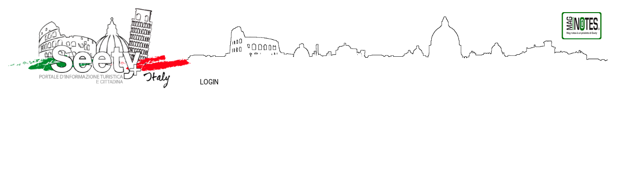

--- FILE ---
content_type: text/html; charset=UTF-8
request_url: https://seety.it/dettaglio_categorie.php?com=166&id=43
body_size: 1429
content:
<!DOCTYPE html>
<html lang="en">
  <head>
    <meta charset="utf-8">
    <meta http-equiv="X-UA-Compatible" content="IE=edge">
    <meta name="viewport" content="width=device-width, initial-scale=1">
    <!-- The above 3 meta tags *must* come first in the head; any other head content must come *after* these tags -->
    <title>Seety</title>

    <!-- Latest compiled and minified CSS -->
    <link rel="stylesheet" href="css/bootstrap.css">

    <!-- Optional theme -->
    <link rel="stylesheet" href="https://maxcdn.bootstrapcdn.com/bootstrap/3.3.5/css/bootstrap-theme.min.css">
    <link rel="stylesheet" href="css/easy-autocomplete.min.css">
    <link rel="stylesheet" href="css/easy-autocomplete.themes.min.css">

    <link rel="stylesheet" type="text/css" href="css/theme.css">
    <link rel="stylesheet" type="text/css" href="css/share-button.css">
    <!-- CSS to style the file input field as button and adjust the Bootstrap progress bars -->
    <link rel="stylesheet" href="css/jquery.fileupload.css">

    <!-- HTML5 shim and Respond.js for IE8 support of HTML5 elements and media queries -->
    <!-- WARNING: Respond.js doesn't work if you view the page via file:// -->
    <!--[if lt IE 9]>
      <script src="https://oss.maxcdn.com/html5shiv/3.7.2/html5shiv.min.js"></script>
      <script src="https://oss.maxcdn.com/respond/1.4.2/respond.min.js"></script>
    <![endif]-->
    <!-- jQuery (necessary for Bootstrap's JavaScript plugins) -->
    <script src="https://code.jquery.com/jquery-1.12.4.js"></script>
    <script src="js/jquery.easy-autocomplete.min.js"></script>
    <!-- Hotjar Tracking Code for www.seetyplus.it -->
    <script>
        (function(h,o,t,j,a,r){
            h.hj=h.hj||function(){(h.hj.q=h.hj.q||[]).push(arguments)};
            h._hjSettings={hjid:1059887,hjsv:6};
            a=o.getElementsByTagName('head')[0];
            r=o.createElement('script');r.async=1;
            r.src=t+h._hjSettings.hjid+j+h._hjSettings.hjsv;
            a.appendChild(r);
        })(window,document,'https://static.hotjar.com/c/hotjar-','.js?sv=');
    </script>

  </head>
  <body>
    <nav class="navbar" role="navigation">
      <div class="container-fluid">

          <div class="navbar-header">
              <button type="button" class="navbar-toggle" data-toggle="collapse"
                      data-target="#bs-example-navbar-collapse-1">

                  <span class="sr-only">Toggle navigation</span>
                  <span class="icon-bar"></span>
                  <span class="icon-bar"></span>
                  <span class="icon-bar"></span>

              </button>
              <a class="navbar-brand" href="#">
                  <img class="img-responsive" src="images/header.png" alt="Seety" usemap="#planetmap">
              </a>
          </div>

          <div class="collapse navbar-collapse" id="bs-example-navbar-collapse-1">
              <ul class="nav navbar-nav">
                  <!--<li><a href="index.php">HOME</a></li>
                  <li><a href="ricerca_avanzata.php">RICERCA AVANZATA</a></li>
                  <li><a href="https://seetyplus.it/prodotto/nuovo-utente-basic/" target="_blank">REGISTRAZIONE</a></li>
                  <li><a href="mailto:contatti@magnotes.it">EMAIL</a></li>
              </ul>-->
              <!--<div class="col-sm-6 col-md-2">
                <form id="search-form" role="form">
                <div class="form-group">
                  <input type="text" class="form-control" id="spotlight-header" placeholder="Cerca Comune" />
                </div>
                </form>
              </div>
               <script type="text/javascript">
                $(function() {
                  $(window).keydown(function(event){
                    if(event.keyCode == 13) {
                      event.preventDefault();
                      return false;
                    }
                  });

                  var options = {
                    url: function(phrase) {
                      return "lib/getSearchComune.php?name=" + phrase;
                    },
                    getValue: "label",
                    list: {
                      onSelectItemEvent: function() {
                        var value = $("#spotlight-header").getSelectedItemData().value;

                        $("#spotlight-header").val("");

                        window.location.assign(value);
                      }
                    }
                  };

                  $("#spotlight-header").easyAutocomplete(options);
                });
              </script>-->
              <ul class="nav navbar-nav" style="margin-left:0px;">
                  <li><a href="gestionale/index.php" style="border:none;">LOGIN</a></li>
              </ul>
          </div>
      </div>
    </nav>


--- FILE ---
content_type: text/css
request_url: https://seety.it/css/theme.css
body_size: 1123
content:
body {
  padding-bottom: 30px;
}

.navbar{
	background-color: #FFF;
}

.category{
	float: left;
	padding: 40px 10px;
	margin-top: 11px;
	color: #FFF;
	font-family: 'EB Garamond', serif;
	font-size: 14px;
	font-weight: lighter;
}

.carousel-inner > .item {
	text-align: center;
  text-align: -webkit-center;
	background-color: white;
}

@media (max-width: 400px) {
	.share-div{
		margin-top: 16px;
	}
}

@media (min-width: 401px) {
	.share-div{
		margin-top: 22px;
	}
}

@media (max-width: 768px) {
	.nav > li > a {
		padding: 10px 5px;
	}

	.social-icon{
		height: auto !important;
		margin-bottom: 10px
	}

	.per_sempre{
		 text-align: -webkit-center;
	}

	.per_sempre img{
		 height: 60px;
	}
}

@media (min-width: 768px) {
	.share-div{
		margin-top: 2px;
	}

	.navbar-brand{
		height: 120px;
	}

	.navbar-nav {
    	margin-left: 0;
  	}

	.category{
		padding: 60px 10px;
		margin-top: 10px;
		font-size: 22px;
		font-weight: lighter;
	}
}

@media (min-width: 900px) {
	.share-div{
		margin-top: 13px;
	}

	share-button {
		padding: 52px !important;
	}

	.navbar-brand{
		height: 160px;
	}

	.navbar-nav {
    	margin-left: 13%;
  	}

	.category{
		margin-top: 5px;
	}
}

@media (min-width: 1200px) {
	.share-div{
		margin-top: 26px;
	}

	share-button {
		padding: 36px !important;
	}

	.navbar-nav {
    	margin-left: 30%;
  	}

	.category{
		padding: 80px 20px;
		margin-top: 0;
		font-size: 26px;
		font-weight: lighter;
	}
}

@media (min-width: 1366px) {
	.navbar-brand{
		height: 260px;
	}

	.navbar-nav {
    	margin-left: 45%;
  	}
}

.navbar-toggle .icon-bar{
	background-color: #1d701a;
}

.theme-dropdown .dropdown-menu {
  position: static;
  display: block;
  margin-bottom: 20px;
}

.theme-showcase > p > .btn {
  margin: 5px 0;
}

.theme-showcase .navbar .container {
  width: auto;
}

.footer{
	background-image: url('../images/bigliettino_bg.png');
	text-align: center;
}

.flex-center-vertically {
	justify-content: center;
	flex-direction: column;
	height: 250px;
}

#info p{
	text-align: justify;
}

.info-row{
	background-image: url('../images/bigliettino_bg.png');
	min-height: 150px !important;
}

.video-info{
	height:150px
}

@media (min-width: 900px) {
	.flex-center-vertically {
		display: flex;
		height: 300px;
	}

	.info-row{
		min-height: 220px !important;
	}

	.video-info{
		height:220px
	}
}

.comune{
	font-size: 46px;
}

.logo{
	margin: 0 auto;
	padding: 5%;
	height: 100% !important;
}

.stemma{
	max-height: 115px
}

@media (min-width: 768px) {
	.comune{
		font-size: 42px;
	}

	.stemma{
		max-height: 160px
	}
}

@media (min-width: 1200px) {
	.comune{
		font-size: 72px;
	}

	.stemma{
		max-height: 215px
	}
}

.icon{
	margin: 0 auto;
	padding: 5%;
}

.icon-disabled{
	margin: 0 auto;
	padding: 5%;
	opacity: 0.3;
}

.info-icon{
	padding: 5px 10px;
	height: 30px;
}


.ombra{
	margin-top: 0;
	margin-bottom: -15px;
}

@media (min-width: 768px) {
	.lingue{
		padding:10px 50px 0 0;
	}
}

.lingue a img{
	float: right;
	margin-right: 3%;
}

.responsive-video {
	position: relative;
	padding-bottom: 25%;
	padding-top: 60px; overflow: hidden;
}


.responsive-video iframe,
.responsive-video object,
.responsive-video embed {
	position: absolute;
	top: 0;
	width: 100%;
	height: 100%;
}

@media (min-width: 1200px) {
	.video{
		height: 350px;
	}
}

.category-title{
	text-align:center;
	margin:0 auto;
	background-image:url('../images/b_categorie.gif');
	background-position:left center;
	background-repeat:repeat-x;
}

.category-title span{
	background-color:#FFF;
	padding:0 10px;
	font-size: 32px;
}

.azienda_thumb{
	height: 135px;
	border: 1px #333 solid;
	border-radius: 10px;
	margin: 10px 5px;
}

.magnotes_thumb{
	height: 110px;
	padding: 46% 0 0 46%;
	margin: 10px 5px;
	background-image: url('../images/magnotes_territoriale.gif');
	background-repeat: no-repeat;
	background-position: center center;
	background-size: cover;
}

@media (min-width: 768px) {
	.magnotes_thumb{
		height: 135px;
		padding: 44% 0 0 46%;
	}
}

@media (min-width: 1200px) {
	.magnotes_thumb{
		font-size: 10px;
		height: 115px;
		padding: 48% 0 0 46%;
	}
}

.logo_att{
	max-height: 110px;
}

form#search-form{
  position: relative;
}

form#search-form ul{
	  position: absolute;
	  top: 0;
	  left: 0;
	  width: 100%;
	  max-height: 200px;
	  overflow: auto;
	  z-index: 1;
	  border:1px solid #FF0000;
	  border-radius: 6px;
	  background-color: #FFF;
  }

span.ui-helper-hidden-accessible{
  display: none !important;
}

.ui-state-focus {
	 color: #ffffff;
	 background-color: #428bca;
}

.easy-autocomplete{
	width: 100%;
}

#info img{
	/*width: 100% !important;
	height: auto !important;*/
}

#info input{
	width: 100%;
}

img.img-responsive{
	margin: 0 auto;
}

.resize70{
    width: 70px;
    height: auto;
    margin: 0 auto;
}

.resize100{
    width: 100px;
    height: auto;
    margin: 0 auto;
}

.resize150{
    width: 150px;
    height: auto;
    margin: 0 auto;
}

.resize300{
    width: 300px;
    height: auto;
    margin: 0 auto;
}

.resize450{
    width: 450px;
    height: auto;
    margin: 0 auto;
}




